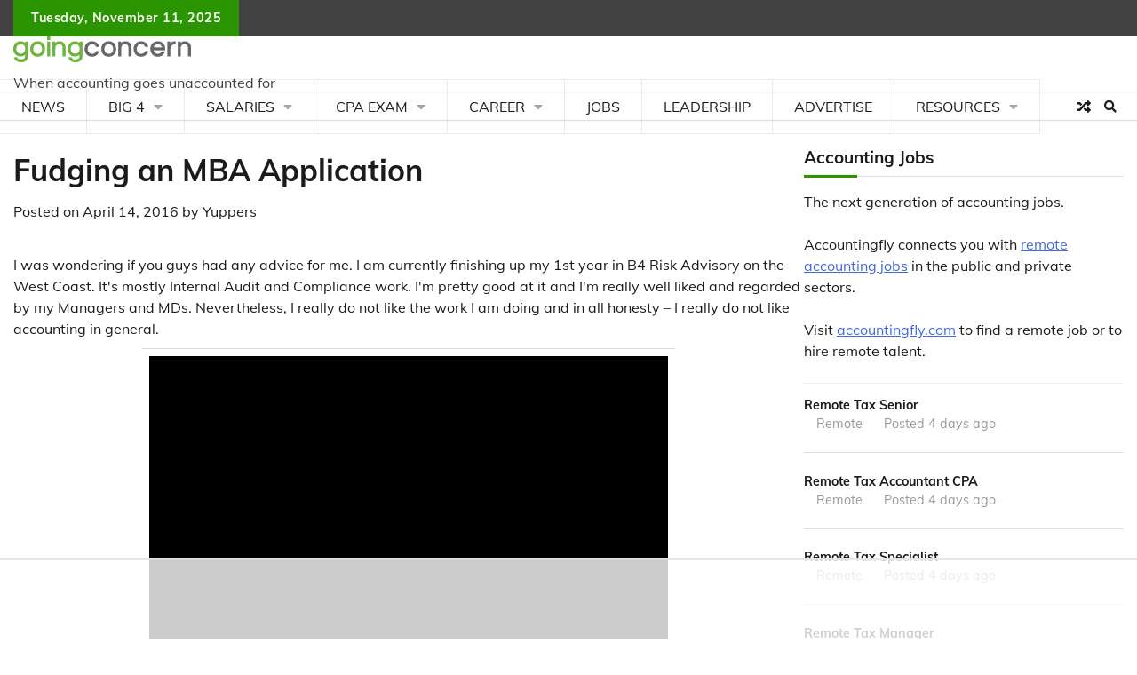

--- FILE ---
content_type: text/html; charset=utf-8
request_url: https://www.google.com/recaptcha/api2/aframe
body_size: 266
content:
<!DOCTYPE HTML><html><head><meta http-equiv="content-type" content="text/html; charset=UTF-8"></head><body><script nonce="NA6iP48ev6jPuMdECMgjbQ">/** Anti-fraud and anti-abuse applications only. See google.com/recaptcha */ try{var clients={'sodar':'https://pagead2.googlesyndication.com/pagead/sodar?'};window.addEventListener("message",function(a){try{if(a.source===window.parent){var b=JSON.parse(a.data);var c=clients[b['id']];if(c){var d=document.createElement('img');d.src=c+b['params']+'&rc='+(localStorage.getItem("rc::a")?sessionStorage.getItem("rc::b"):"");window.document.body.appendChild(d);sessionStorage.setItem("rc::e",parseInt(sessionStorage.getItem("rc::e")||0)+1);localStorage.setItem("rc::h",'1762909786488');}}}catch(b){}});window.parent.postMessage("_grecaptcha_ready", "*");}catch(b){}</script></body></html>

--- FILE ---
content_type: text/plain
request_url: https://rtb.openx.net/openrtbb/prebidjs
body_size: -228
content:
{"id":"0b303c7a-2ec8-48cd-bbb4-30e25e02a370","nbr":0}

--- FILE ---
content_type: text/plain
request_url: https://rtb.openx.net/openrtbb/prebidjs
body_size: -228
content:
{"id":"0e099ebd-0e47-44c9-b21d-b298fad534fc","nbr":0}

--- FILE ---
content_type: text/plain
request_url: https://rtb.openx.net/openrtbb/prebidjs
body_size: -228
content:
{"id":"6f3c25d0-7031-44a0-9c21-4adfa16f123d","nbr":0}

--- FILE ---
content_type: text/plain
request_url: https://rtb.openx.net/openrtbb/prebidjs
body_size: -85
content:
{"id":"ad0169c8-c810-4f19-8ce5-59a1fd9eb0fb","nbr":0}

--- FILE ---
content_type: text/plain
request_url: https://rtb.openx.net/openrtbb/prebidjs
body_size: -228
content:
{"id":"15acf0b3-1077-4849-af46-0aa62dd4cd4c","nbr":0}

--- FILE ---
content_type: text/plain
request_url: https://rtb.openx.net/openrtbb/prebidjs
body_size: -228
content:
{"id":"139129ff-4586-4ac4-a513-d5de0dd90812","nbr":0}

--- FILE ---
content_type: text/plain
request_url: https://rtb.openx.net/openrtbb/prebidjs
body_size: -228
content:
{"id":"af70e6a9-f438-4178-a1be-1cd2860856af","nbr":0}

--- FILE ---
content_type: text/plain; charset=utf-8
request_url: https://ads.adthrive.com/http-api/cv2
body_size: 5143
content:
{"om":["00xbjwwl","0mxqz9yb","0sm4lr19","0wb2ujlh","1029_6iljxu3e","1029_i1c8pvsq","1029_luml7dkj","1029_rytw65sk","10755069","10ua7afe","110_581062752577253108","11142692","11509227","11793309","1185:1609948121","1185:1610117185","11896988","11928170","11973222","11lrdlsz","12017333","12023638","12033826","12041744","123456","132mm3wg","149fgdk5","1606221","1610117185","16_618530086","16_627836621","17_23391206","17_24344759","17_24344834","17_24632125","17_24696339","17_24696345","1902:a6ce9096-a3c9-4be5-8ef2-8d943fb23b95","1902:c63567ab-fb77-416b-9da6-e5fbec12a838","199873128","1ba2ptvu","1d7aiqz3","1odxsaad","1rss816r","1wm6zgdp","1xohi1zo","1y0bi4pi","2132:43435725","2132:43966037","2132:43966086","2132:43966088","2249:577662238","2249:642903151","2249:664620144","2307:00xbjwwl","2307:0wb2ujlh","2307:11lrdlsz","2307:1r9mqn1h","2307:1wm6zgdp","2307:222tsaq1","2307:2iq63ryv","2307:34eys5wu","2307:4bo7q7uz","2307:4g9gw599","2307:6s6otmsh","2307:7k17zqfi","2307:97kqvm1i","2307:a7w365s6","2307:brb59cr2","2307:bwiu3z7o","2307:c3z96tqr","2307:cmss11u2","2307:ds9ousni","2307:e0iislez","2307:e1xor4ap","2307:fv3fyieq","2307:gjfzfipq","2307:gs60e9px","2307:hl4tvc28","2307:hoxvg88g","2307:i19l4yjm","2307:itmaz0g4","2307:jtg0a7xp","2307:k63alw9y","2307:kxrc0n4r","2307:lwdw27qj","2307:m3i0vxvt","2307:ne3ythst","2307:p14g4yxk","2307:pgogciw2","2307:pjtxrl5u","2307:psrn0dap","2307:rg2axnuo","2307:rl3626yq","2307:rmqoo0ef","2307:t6ua7lk2","2307:tdobal9c","2307:ubjltf5y","2307:urut9okb","2307:wsh1xxoo","2307:xe7etvhg","2307:xgjdt26g","2307:xnx5isri","2307:y0900opp","2307:ygmhp6c6","2307:zvfjb0vm","231arqg0","23786257","2409_15064_70_79639508","2409_25495_176_CR52092918","2409_25495_176_CR52092922","2409_25495_176_CR52092954","2409_25495_176_CR52092958","2409_25495_176_CR52144919","2409_25495_176_CR52150651","2409_91366_409_216496","242668618","24598437","25","25_53v6aquw","25_yqh121js","262594","26759296","26m8vsua","2715_9888_262594","2715_9888_518119","2760:176_CR52150651","2760:409_200143","27vcuiff","28405258","28933536","29414696","29414765","29459602","2974:7994051","2c86793e-ef1e-43eb-89f0-9694af70cb89","2hvfk1ru","2iq63ryv","2lsoobnk","2o6jy2c5","2q0mmshu","2x0eg1uz","2xiatofs","30221872","308_123873","308_124137","308_124138","3278075-18446744072673958336","3278077-18446744072673958336","3278079-18446744072673958336","33604871","33627470","3490:CR52092918","3490:CR52092922","3490:CR52144919","3490:CR52144953","3490:CR52150651","34eys5wu","35032579","3658_106750_c0giwiin","3658_15078_pjtxrl5u","3658_15078_x85xx3xj","3658_15085_ne3ythst","3658_151643_ee6v10mo","3658_151643_f18cad75","3658_151643_hk2nsy6j","3658_151643_pqn44nv6","3658_151643_wfqgu54f","3658_155735_u3i8n6ef","3658_155852_vcyoo5iy","3658_21920_wqyy68qb","3658_245791_xnx5isri","3658_52508_2iq63ryv","3658_67113_oleslaxa","3658_78719_gjfzfipq","3658_87799_rg2axnuo","36_46_11619457","37sp7nmq","38557829","38557841","3858:10475764","39_76_31a8902f-882e-480a-8b4c-ddf52cc14dfc","3LMBEkP-wis","3_16_687211391","3f1lgait","3gj4luo7","3j5hqkjz","3nhww7ef","3o1tvarr","3qrz0qdr","409_189209","409_189392","409_189408","409_192547","409_192663","409_200143","409_213930","409_216326","409_216386","409_216406","409_216412","409_216416","409_216496","409_216506","409_225980","409_225988","409_227235","409_228352","409_228363","4114:catalina-73781","41315782","419942689","42072323","42231835","42569692","43919974","43966086","44629254","46_11619457","47210038","47745504","481703827","48629971","4bv4ttvb","4g9gw599","4u612wtl","4yfi80se","50485085","50594975","510762","51372410","518119","52136743","523_354_1874617815-1848499902","523_354_660e5fec0c47f653c6684fd5","523_354_660e5fec0c47f653c6684fd8","523_354_660e5fee0c47f653c6684fe2","523_354_68c8fb166dd55d7071cc8997","523_354_68c8fb176dd55d7071cc899d","53306628","536399","53832733","53845908","53v6aquw","54639987","5510:92ec7l0k","5510:97kqvm1i","5510:a3xw4l5j","5510:e0iislez","55221385","55344524","55354666","555_165_776639610935","55690143","55693391","55693417","55712989","55736227","557_409_213944","557_409_213950","557_409_213956","557_409_227248","558_93_222tsaq1","558_93_6s6otmsh","558_93_cly0z7w9","558_93_coy3a5w5","558_93_fml8n8nf","558_93_fv3fyieq","558_93_i19l4yjm","558_93_ib1o62yz","558_93_pz8lwofu","558_93_xe7etvhg","558_93_z3m5wlxm","55906605","55906610","55906618","55906619","55906637","55965333","56031832","56031909","56031923","56031926","56071098","56165690","56165703","56341213","56427447","56631578","56756029","56b2eju3","570653834304","57149971","57149980","57149985","57149987","57197112","578835264","57ssr5eu","58853467","59749757","5jksujcn","5l03u8j0","5lt46nc2","5q1j7zcu","600618969","603485497","605369964","608454291","60884243","60884327","61075140","61083100","61210714","61210719","61210728","61216011","61216025","61216042","61216063","61216075","61228599","61228600","61228601","61228605","61228615","61228616","61231625","61231626","61268737","61287761","61378204","614106253","61421009","61444664","61742136","61854512","61877052","61916211","61916223","61916229","61932920","61941044","619765138","619765960","61988912","61989438","62007246","62076472","62086730","62136480","638505146","638505161","638505166","638505176","638899636","638899648","638899661","639587167","660380692","666765906","666765960","667843718","667843920","667844325","675116611","677096598","678033889","679262093","679995940","67zbk43m","680000459","680597458938","680_99480_614104464","680_99480_614105094","680_99480_614105095","680_99480_614105101","680_99480_614105105","680_99480_614105109","680_99480_614105218","680_99480_638505146","680_99480_638505161","680_99480_638505166","680_99480_638505176","681616279","681938929","682748477","683643692","684340670","685303074","685344649","688061742","688064625","688070999","69ik9fop","6cnl1v0p","6horao0p","6mwqcsi8","6ng1e44d","6q5nlqeg","6s6otmsh","7028mx3y","7255_121665_catalina-73780","7255_121665_catalina-73781","7255_121665_catalina-73887","7354_245953_85648066","75252170","7618517","76_b581ce2f-9c15-4806-997d-78217c1c0ff6","7736472","7736477","776165438154","776202972883","776331159102","776376584542","776376584572","776506827822","776506836177","776550545707","776552360527","776553017200","776553072868","776553132679","776640315353","778795358785","779168553067","7829835","78402035","78402044","79090921","79090924","79090929","79090930","79090935","79092654","79095676","7928695","7951209","7960749","7963682","79684378","7972225","7981058","7981066","7995497","7995499","7ecjlsu3","7jlclf57","7k17zqfi","7kzekiwm","7qfamo1m","7tknqcu9","8002119","8003964","8003965","8011272","8014607","8016065","8027023","8028432","8029616","8029622","8031204","8031226","8031267","8035715","8035726","8039822","8039825","8039827","8042240","8044939","8045656","8045723","80571716","80724100","80724108","80724110","80724121","80724124","80ibbxki","81709077","8341_230601_583413127130862563","83447247","83523743","83556736","83556739","83556747","83556749","83556751","83556753","83j6r6pk","84578309","84578310","85445350","85445363","85445368","85445401","85445405","85445433","85445459","85445464","8564740","856ofrqa","86dvrjun","88smr9cd","8ejyu69m","8fyu6f77","8g7csly0","8n2o2k7c","9057/211d1f0fa71d1a58cabee51f2180e38f","90_11793309","90_11928170","90xcy54c","92ec7l0k","93032yfp","957a8vwr","95coyr9s","98mpu5yq","9ii9eum5","9mzd71pd","9z1qb24e","9zl41y5m","Banner_cat3__pkg__bat_0_mat_0_20250620_swXg9","a3xw4l5j","a7fsmi6l","a7w365s6","ab3my77s","ag5h5euo","amly29q7","aodopxzf","aoenvuwu","aqaw3m5r","aw9v2tme","b1n47h9n","b64wmx0j","b6h54fk8","betnaj2h","bqpowedd","bt4oe4dc","c0giwiin","c3z96tqr","c7ucy86l","catalina-73781","cglqral3","chq5vibm","cjdrzael","cly0z7w9","cmss11u2","coy3a5w5","cr-6ovjht2eubwe","cr-86yx7nbz48rgv2","cr-96vv5i5ru8rm","cr-96vv5i6uu8rm","cr-96vv5j5pu9xg","cr-98p1wmzyu8rm","cr-9hxzbqc08jrgv2","cr-Bitc7n_p9iw__vat__49i_k_6v6_h_jce2wd6g_WFPKD471i","cy8a0qxh","d83g5nh0","dc431ba3-718d-444c-95c6-b9db3366edce","de48lj30","de66hk0y","dl9my28b","dzn3z50z","e0iislez","e1xor4ap","e6o2gt3k","eaa43gad","ecvo9lct","ee6v10mo","euk4wmgj","f372wwgz","f4xvripe","fjp0ceax","fml8n8nf","forn5dzh","g1mm3bdi","g27khvgq","g2ozgyf2","g9vwfj4l","geii5d1o","gi53o93k","gjfzfipq","gs60e9px","gsc986l2","hk2nsy6j","hl4tvc28","hoxvg88g","hy29a9ip","i19l4yjm","ib1o62yz","ieb9ydza","isi8nnzx","itj14rez","j3anujhk","j3olimsl","j7yazkka","jb75l2ds","jmf0g92z","k0csqwfi","k1i27i69","k2rny5kz","khrc9fv4","kigorrko","kjq0lnk5","klbkujqz","kxrc0n4r","l18z90sj","lh46yqi8","lwdw27qj","lzgtz5j1","m3i0vxvt","m3jb38o7","m8wohgy3","mcmi4m98","msuhwavi","mtm471mv","mtq384v8","mv77eckh","mw9467v4","mxb566jz","mz1h6l9z","n29c17e7","n2whzkht","n3egwnq7","n4je4eg2","n5io2znv","n6tdlqzy","n98fponh","na0v66el","ncrx9232","ne3ythst","nfezop88","ng6uy4w7","nrlkfmof","nvcpodnq","o353c5bb","oril4wg7","otosmymz","oz31jrd0","ozn9qdsf","ozoeylho","p14g4yxk","p6t8wch8","p8pu5j57","paggellx","pagvt0pd","pgogciw2","ph19d41b","pqe5sdu3","pqn44nv6","prq4f8da","psrn0dap","ptb9camj","purncoqw","q5yy8g2u","qflrlai1","qs7tjg76","qt1og44l","quo1qs6e","qvymc7o8","qwlgx26f","r762jrzq","ra0u0u4h","ri68kvpr","rl3626yq","rmccapeb","rmqoo0ef","rmwej97v","s3gkz90f","s889gfki","sao4town","sf69rs7h","spv5lpyq","stncyjzc","t5cj06lf","t6ua7lk2","t8wo6x3o","t9y1jxrl","tdobal9c","tf7s4ffn","tiqdg70p","tn3bwycb","u3i8n6ef","u3nwj1w3","u4ln9do8","u5p4xjy9","ubjltf5y","up1x0z4x","ura7h991","uypnl3ey","uzuodpm0","v2pqc8qz","v4w0elgh","v6k8lhf1","v6u63tae","v945wwim","va3szmhu","vc8qy7c6","vcyoo5iy","vdjcehe5","ven7pu1c","vofl3p77","vosqszns","vtrsauyl","vv8w0lvt","wb59bqip","wfqgu54f","wq5j4s9t","wqyy68qb","wsh1xxoo","x85xx3xj","xbdkpkvu","xbixg92v","xe36plb4","xe7etvhg","xfs99vfh","xgjdt26g","xnx5isri","xph9czdu","xpmadodl","xs124wyz","xuoyjzhn","y04tcf4d","y0900opp","y0onrdk4","y89szs78","ygmhp6c6","yi6qlg3p","ykhufmpv","yp80np7c","yqh121js","z3m5wlxm","z43yrmri","z5wruyww","z65hue5p","z7au0bzj","zb6f7osj","zfexqyi5","zgfnr75h","zhofofep","ziox91q0","zkpv0gzb","zlo2sq3q","ztkpbpft"],"pmp":[],"adomains":["1md.org","a4g.com","about.bugmd.com","acelauncher.com","adameve.com","adelion.com","adp3.net","advenuedsp.com","aibidauction.com","aibidsrv.com","akusoli.com","allofmpls.org","arkeero.net","ato.mx","avazutracking.net","avid-ad-server.com","avid-adserver.com","avidadserver.com","aztracking.net","bc-sys.com","bcc-ads.com","bidderrtb.com","bidscube.com","bizzclick.com","bkserving.com","bksn.se","brightmountainads.com","bucksense.io","bugmd.com","ca.iqos.com","capitaloneshopping.com","cdn.dsptr.com","clarifion.com","cotosen.com","cs.money","cwkuki.com","dallasnews.com","dcntr-ads.com","decenterads.com","derila-ergo.com","dhgate.com","dhs.gov","digitaladsystems.com","displate.com","doyour.bid","dspbox.io","envisionx.co","ezmob.com","fmlabsonline.com","g123.jp","g2trk.com","gadmobe.com","getbugmd.com","goodtoknowthis.com","gov.il","guard.io","hero-wars.com","holts.com","howto5.io","ice.gov","imprdom.com","justanswer.com","liverrenew.com","longhornsnuff.com","lovehoney.com","lowerjointpain.com","lymphsystemsupport.com","media-servers.net","medimops.de","miniretornaveis.com","mobuppsrtb.com","motionspots.com","mygrizzly.com","myrocky.ca","national-lottery.co.uk","nbliver360.com","ndc.ajillionmax.com","niutux.com","nordicspirit.co.uk","notify.nuviad.com","notify.oxonux.com","own-imp.vrtzads.com","paperela.com","parasiterelief.com","peta.org","pfm.ninja","pixel.metanetwork.mobi","pixel.valo.ai","plannedparenthood.org","plf1.net","plt7.com","pltfrm.click","printwithwave.co","privacymodeweb.com","rangeusa.com","readywind.com","reklambids.com","ri.psdwc.com","rtb-adeclipse.io","rtb-direct.com","rtb.adx1.com","rtb.kds.media","rtb.reklambid.com","rtb.reklamdsp.com","rtb.rklmstr.com","rtbadtrading.com","rtbsbengine.com","rtbtradein.com","saba.com.mx","securevid.co","servedby.revive-adserver.net","shift.com","smrt-view.com","swissklip.com","taboola.com","tel-aviv.gov.il","temu.com","theoceanac.com","track-bid.com","trackingintegral.com","trading-rtbg.com","trkbid.com","truthfinder.com","unoadsrv.com","usconcealedcarry.com","uuidksinc.net","vabilitytech.com","vashoot.com","vegogarden.com","viewtemplates.com","votervoice.net","vuse.com","waardex.com","wapstart.ru","wdc.go2trk.com","weareplannedparenthood.org","webtradingspot.com","xapads.com","xiaflex.com","yourchamilia.com"]}

--- FILE ---
content_type: text/plain; charset=UTF-8
request_url: https://at.teads.tv/fpc?analytics_tag_id=PUB_17002&tfpvi=&gdpr_consent=&gdpr_status=22&gdpr_reason=220&ccpa_consent=&sv=prebid-v1
body_size: 56
content:
YzE3Y2IwNGUtOTQ5ZC00Mzc2LWFjZjEtM2M2MDNhYTZkMTI5IzAtMw==